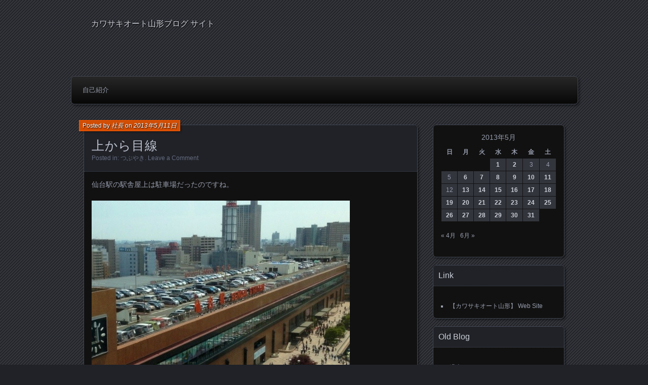

--- FILE ---
content_type: text/html; charset=UTF-8
request_url: https://blogs.kawasakiauto.com/blog/2013/05/11/%E4%B8%8A%E3%81%8B%E3%82%89%E7%9B%AE%E7%B7%9A/
body_size: 42252
content:
<!DOCTYPE html>
<!--[if IE 7]>
<html id="ie7" lang="ja"
	prefix="og: https://ogp.me/ns#" >
<![endif]-->
<!--[if IE 8]>
<html id="ie8" lang="ja"
	prefix="og: https://ogp.me/ns#" >
<![endif]-->
<!--[if !(IE 7) | !(IE 8) ]><!-->
<html lang="ja"
	prefix="og: https://ogp.me/ns#" >
<!--<![endif]-->
<head>
	<meta charset="UTF-8" />
	
	<link rel="profile" href="http://gmpg.org/xfn/11" />
	<link rel="pingback" href="https://blogs.kawasakiauto.com/xmlrpc.php" />
	<!--[if lt IE 9]>
	<script src="https://blogs.kawasakiauto.com/wp-content/themes/parament/js/html5.js" type="text/javascript"></script>
	<![endif]-->
	
		<!-- All in One SEO 4.1.5.3 -->
		<title>上から目線 |</title>
		<meta name="description" content="仙台駅の駅舎屋上は駐車場だったのですね。" />
		<meta name="robots" content="max-image-preview:large" />
		<link rel="canonical" href="https://blogs.kawasakiauto.com/blog/2013/05/11/%e4%b8%8a%e3%81%8b%e3%82%89%e7%9b%ae%e7%b7%9a/" />
		<meta property="og:locale" content="ja_JP" />
		<meta property="og:site_name" content="| カワサキオート山形ブログ サイト" />
		<meta property="og:type" content="article" />
		<meta property="og:title" content="上から目線 |" />
		<meta property="og:description" content="仙台駅の駅舎屋上は駐車場だったのですね。" />
		<meta property="og:url" content="https://blogs.kawasakiauto.com/blog/2013/05/11/%e4%b8%8a%e3%81%8b%e3%82%89%e7%9b%ae%e7%b7%9a/" />
		<meta property="article:published_time" content="2013-05-10T20:36:02+00:00" />
		<meta property="article:modified_time" content="2013-05-10T20:36:02+00:00" />
		<meta name="twitter:card" content="summary" />
		<meta name="twitter:domain" content="blogs.kawasakiauto.com" />
		<meta name="twitter:title" content="上から目線 |" />
		<meta name="twitter:description" content="仙台駅の駅舎屋上は駐車場だったのですね。" />
		<script type="application/ld+json" class="aioseo-schema">
			{"@context":"https:\/\/schema.org","@graph":[{"@type":"WebSite","@id":"https:\/\/blogs.kawasakiauto.com\/#website","url":"https:\/\/blogs.kawasakiauto.com\/","description":"\u30ab\u30ef\u30b5\u30ad\u30aa\u30fc\u30c8\u5c71\u5f62\u30d6\u30ed\u30b0 \u30b5\u30a4\u30c8","inLanguage":"ja","publisher":{"@id":"https:\/\/blogs.kawasakiauto.com\/#organization"}},{"@type":"Organization","@id":"https:\/\/blogs.kawasakiauto.com\/#organization","url":"https:\/\/blogs.kawasakiauto.com\/"},{"@type":"BreadcrumbList","@id":"https:\/\/blogs.kawasakiauto.com\/blog\/2013\/05\/11\/%e4%b8%8a%e3%81%8b%e3%82%89%e7%9b%ae%e7%b7%9a\/#breadcrumblist","itemListElement":[{"@type":"ListItem","@id":"https:\/\/blogs.kawasakiauto.com\/#listItem","position":1,"item":{"@type":"WebPage","@id":"https:\/\/blogs.kawasakiauto.com\/","name":"\u30db\u30fc\u30e0","description":"\u7686\u3055\u3093\u306e\u300c\u30d0\u30a4\u30af\u30e9\u30a4\u30d5\u300d\u306f\u304a\u4efb\u305b\u304f\u3060\u3055\u3044\uff01 \u5f53\u5e97\u3067\u306f\u3001\u300c\u304a\u5ba2\u3055\u307e\u3068\u697d\u3057\u304f\u30fb\u904a\u3076\u30fb\u8a9e\u308b\u300d\u3092\u30e2\u30c3\u30c8\u30fc\u306b\u65e5\u591c\u596e\u95d8\u3057\u3066\u304a\u308a\u307e\u3059\u3002","url":"https:\/\/blogs.kawasakiauto.com\/"},"nextItem":"https:\/\/blogs.kawasakiauto.com\/blog\/2013\/#listItem"},{"@type":"ListItem","@id":"https:\/\/blogs.kawasakiauto.com\/blog\/2013\/#listItem","position":2,"item":{"@type":"WebPage","@id":"https:\/\/blogs.kawasakiauto.com\/blog\/2013\/","name":"2013","url":"https:\/\/blogs.kawasakiauto.com\/blog\/2013\/"},"nextItem":"https:\/\/blogs.kawasakiauto.com\/blog\/2013\/05\/#listItem","previousItem":"https:\/\/blogs.kawasakiauto.com\/#listItem"},{"@type":"ListItem","@id":"https:\/\/blogs.kawasakiauto.com\/blog\/2013\/05\/#listItem","position":3,"item":{"@type":"WebPage","@id":"https:\/\/blogs.kawasakiauto.com\/blog\/2013\/05\/","name":"May","url":"https:\/\/blogs.kawasakiauto.com\/blog\/2013\/05\/"},"nextItem":"https:\/\/blogs.kawasakiauto.com\/blog\/2013\/05\/11\/#listItem","previousItem":"https:\/\/blogs.kawasakiauto.com\/blog\/2013\/#listItem"},{"@type":"ListItem","@id":"https:\/\/blogs.kawasakiauto.com\/blog\/2013\/05\/11\/#listItem","position":4,"item":{"@type":"WebPage","@id":"https:\/\/blogs.kawasakiauto.com\/blog\/2013\/05\/11\/","name":"10","url":"https:\/\/blogs.kawasakiauto.com\/blog\/2013\/05\/11\/"},"nextItem":"https:\/\/blogs.kawasakiauto.com\/blog\/2013\/05\/11\/%e4%b8%8a%e3%81%8b%e3%82%89%e7%9b%ae%e7%b7%9a\/#listItem","previousItem":"https:\/\/blogs.kawasakiauto.com\/blog\/2013\/05\/#listItem"},{"@type":"ListItem","@id":"https:\/\/blogs.kawasakiauto.com\/blog\/2013\/05\/11\/%e4%b8%8a%e3%81%8b%e3%82%89%e7%9b%ae%e7%b7%9a\/#listItem","position":5,"item":{"@type":"WebPage","@id":"https:\/\/blogs.kawasakiauto.com\/blog\/2013\/05\/11\/%e4%b8%8a%e3%81%8b%e3%82%89%e7%9b%ae%e7%b7%9a\/","name":"\u4e0a\u304b\u3089\u76ee\u7dda","description":"\u4ed9\u53f0\u99c5\u306e\u99c5\u820e\u5c4b\u4e0a\u306f\u99d0\u8eca\u5834\u3060\u3063\u305f\u306e\u3067\u3059\u306d\u3002","url":"https:\/\/blogs.kawasakiauto.com\/blog\/2013\/05\/11\/%e4%b8%8a%e3%81%8b%e3%82%89%e7%9b%ae%e7%b7%9a\/"},"previousItem":"https:\/\/blogs.kawasakiauto.com\/blog\/2013\/05\/11\/#listItem"}]},{"@type":"Person","@id":"https:\/\/blogs.kawasakiauto.com\/blog\/author\/hagihara\/#author","url":"https:\/\/blogs.kawasakiauto.com\/blog\/author\/hagihara\/","name":"\u793e\u9577","image":{"@type":"ImageObject","@id":"https:\/\/blogs.kawasakiauto.com\/blog\/2013\/05\/11\/%e4%b8%8a%e3%81%8b%e3%82%89%e7%9b%ae%e7%b7%9a\/#authorImage","url":"https:\/\/secure.gravatar.com\/avatar\/99543a3841a4b35a10f2fb165a5fa345?s=96&d=mm&r=g","width":96,"height":96,"caption":"\u793e\u9577"}},{"@type":"WebPage","@id":"https:\/\/blogs.kawasakiauto.com\/blog\/2013\/05\/11\/%e4%b8%8a%e3%81%8b%e3%82%89%e7%9b%ae%e7%b7%9a\/#webpage","url":"https:\/\/blogs.kawasakiauto.com\/blog\/2013\/05\/11\/%e4%b8%8a%e3%81%8b%e3%82%89%e7%9b%ae%e7%b7%9a\/","name":"\u4e0a\u304b\u3089\u76ee\u7dda |","description":"\u4ed9\u53f0\u99c5\u306e\u99c5\u820e\u5c4b\u4e0a\u306f\u99d0\u8eca\u5834\u3060\u3063\u305f\u306e\u3067\u3059\u306d\u3002","inLanguage":"ja","isPartOf":{"@id":"https:\/\/blogs.kawasakiauto.com\/#website"},"breadcrumb":{"@id":"https:\/\/blogs.kawasakiauto.com\/blog\/2013\/05\/11\/%e4%b8%8a%e3%81%8b%e3%82%89%e7%9b%ae%e7%b7%9a\/#breadcrumblist"},"author":"https:\/\/blogs.kawasakiauto.com\/blog\/author\/hagihara\/#author","creator":"https:\/\/blogs.kawasakiauto.com\/blog\/author\/hagihara\/#author","datePublished":"2013-05-10T20:36:02+09:00","dateModified":"2013-05-10T20:36:02+09:00"},{"@type":"Article","@id":"https:\/\/blogs.kawasakiauto.com\/blog\/2013\/05\/11\/%e4%b8%8a%e3%81%8b%e3%82%89%e7%9b%ae%e7%b7%9a\/#article","name":"\u4e0a\u304b\u3089\u76ee\u7dda |","description":"\u4ed9\u53f0\u99c5\u306e\u99c5\u820e\u5c4b\u4e0a\u306f\u99d0\u8eca\u5834\u3060\u3063\u305f\u306e\u3067\u3059\u306d\u3002","inLanguage":"ja","headline":"\u4e0a\u304b\u3089\u76ee\u7dda","author":{"@id":"https:\/\/blogs.kawasakiauto.com\/blog\/author\/hagihara\/#author"},"publisher":{"@id":"https:\/\/blogs.kawasakiauto.com\/#organization"},"datePublished":"2013-05-10T20:36:02+09:00","dateModified":"2013-05-10T20:36:02+09:00","articleSection":"\u3064\u3076\u3084\u304d","mainEntityOfPage":{"@id":"https:\/\/blogs.kawasakiauto.com\/blog\/2013\/05\/11\/%e4%b8%8a%e3%81%8b%e3%82%89%e7%9b%ae%e7%b7%9a\/#webpage"},"isPartOf":{"@id":"https:\/\/blogs.kawasakiauto.com\/blog\/2013\/05\/11\/%e4%b8%8a%e3%81%8b%e3%82%89%e7%9b%ae%e7%b7%9a\/#webpage"},"image":{"@type":"ImageObject","@id":"https:\/\/blogs.kawasakiauto.com\/#articleImage","url":"https:\/\/blogs.kawasakiauto.com\/wp-content\/uploads\/20130511-053556.jpg","width":510,"height":383}}]}
		</script>
		<!-- All in One SEO -->

<link rel='dns-prefetch' href='//s.w.org' />
<link rel="alternate" type="application/rss+xml" title=" &raquo; フィード" href="https://blogs.kawasakiauto.com/feed/" />
<link rel="alternate" type="application/rss+xml" title=" &raquo; コメントフィード" href="https://blogs.kawasakiauto.com/comments/feed/" />
<link rel="alternate" type="application/rss+xml" title=" &raquo; 上から目線 のコメントのフィード" href="https://blogs.kawasakiauto.com/blog/2013/05/11/%e4%b8%8a%e3%81%8b%e3%82%89%e7%9b%ae%e7%b7%9a/feed/" />
		<script type="text/javascript">
			window._wpemojiSettings = {"baseUrl":"https:\/\/s.w.org\/images\/core\/emoji\/13.1.0\/72x72\/","ext":".png","svgUrl":"https:\/\/s.w.org\/images\/core\/emoji\/13.1.0\/svg\/","svgExt":".svg","source":{"concatemoji":"https:\/\/blogs.kawasakiauto.com\/wp-includes\/js\/wp-emoji-release.min.js"}};
			!function(e,a,t){var n,r,o,i=a.createElement("canvas"),p=i.getContext&&i.getContext("2d");function s(e,t){var a=String.fromCharCode;p.clearRect(0,0,i.width,i.height),p.fillText(a.apply(this,e),0,0);e=i.toDataURL();return p.clearRect(0,0,i.width,i.height),p.fillText(a.apply(this,t),0,0),e===i.toDataURL()}function c(e){var t=a.createElement("script");t.src=e,t.defer=t.type="text/javascript",a.getElementsByTagName("head")[0].appendChild(t)}for(o=Array("flag","emoji"),t.supports={everything:!0,everythingExceptFlag:!0},r=0;r<o.length;r++)t.supports[o[r]]=function(e){if(!p||!p.fillText)return!1;switch(p.textBaseline="top",p.font="600 32px Arial",e){case"flag":return s([127987,65039,8205,9895,65039],[127987,65039,8203,9895,65039])?!1:!s([55356,56826,55356,56819],[55356,56826,8203,55356,56819])&&!s([55356,57332,56128,56423,56128,56418,56128,56421,56128,56430,56128,56423,56128,56447],[55356,57332,8203,56128,56423,8203,56128,56418,8203,56128,56421,8203,56128,56430,8203,56128,56423,8203,56128,56447]);case"emoji":return!s([10084,65039,8205,55357,56613],[10084,65039,8203,55357,56613])}return!1}(o[r]),t.supports.everything=t.supports.everything&&t.supports[o[r]],"flag"!==o[r]&&(t.supports.everythingExceptFlag=t.supports.everythingExceptFlag&&t.supports[o[r]]);t.supports.everythingExceptFlag=t.supports.everythingExceptFlag&&!t.supports.flag,t.DOMReady=!1,t.readyCallback=function(){t.DOMReady=!0},t.supports.everything||(n=function(){t.readyCallback()},a.addEventListener?(a.addEventListener("DOMContentLoaded",n,!1),e.addEventListener("load",n,!1)):(e.attachEvent("onload",n),a.attachEvent("onreadystatechange",function(){"complete"===a.readyState&&t.readyCallback()})),(n=t.source||{}).concatemoji?c(n.concatemoji):n.wpemoji&&n.twemoji&&(c(n.twemoji),c(n.wpemoji)))}(window,document,window._wpemojiSettings);
		</script>
		<style type="text/css">
img.wp-smiley,
img.emoji {
	display: inline !important;
	border: none !important;
	box-shadow: none !important;
	height: 1em !important;
	width: 1em !important;
	margin: 0 .07em !important;
	vertical-align: -0.1em !important;
	background: none !important;
	padding: 0 !important;
}
</style>
	<link rel='stylesheet' id='wp-block-library-css'  href='https://blogs.kawasakiauto.com/wp-includes/css/dist/block-library/style.min.css' type='text/css' media='all' />
<link rel='stylesheet' id='responsive-lightbox-prettyphoto-css'  href='https://blogs.kawasakiauto.com/wp-content/plugins/responsive-lightbox/assets/prettyphoto/prettyPhoto.min.css' type='text/css' media='all' />
<link rel='stylesheet' id='parament-css'  href='https://blogs.kawasakiauto.com/wp-content/themes/parament/style.css' type='text/css' media='all' />
<script type='text/javascript' src='https://blogs.kawasakiauto.com/wp-includes/js/jquery/jquery.min.js' id='jquery-core-js'></script>
<script type='text/javascript' src='https://blogs.kawasakiauto.com/wp-includes/js/jquery/jquery-migrate.min.js' id='jquery-migrate-js'></script>
<script type='text/javascript' src='https://blogs.kawasakiauto.com/wp-content/plugins/responsive-lightbox/assets/prettyphoto/jquery.prettyPhoto.min.js' id='responsive-lightbox-prettyphoto-js'></script>
<script type='text/javascript' src='https://blogs.kawasakiauto.com/wp-includes/js/underscore.min.js' id='underscore-js'></script>
<script type='text/javascript' src='https://blogs.kawasakiauto.com/wp-content/plugins/responsive-lightbox/assets/infinitescroll/infinite-scroll.pkgd.min.js' id='responsive-lightbox-infinite-scroll-js'></script>
<script type='text/javascript' id='responsive-lightbox-js-extra'>
/* <![CDATA[ */
var rlArgs = {"script":"prettyphoto","selector":"lightbox","customEvents":"","activeGalleries":"1","animationSpeed":"normal","slideshow":"0","slideshowDelay":"5000","slideshowAutoplay":"0","opacity":"0.75","showTitle":"1","allowResize":"1","allowExpand":"1","width":"1080","height":"720","separator":"\/","theme":"pp_default","horizontalPadding":"20","hideFlash":"0","wmode":"opaque","videoAutoplay":"0","modal":"0","deeplinking":"0","overlayGallery":"1","keyboardShortcuts":"1","social":"0","woocommerce_gallery":"0","ajaxurl":"https:\/\/blogs.kawasakiauto.com\/wp-admin\/admin-ajax.php","nonce":"687c6ffa55"};
/* ]]> */
</script>
<script type='text/javascript' src='https://blogs.kawasakiauto.com/wp-content/plugins/responsive-lightbox/js/front.js' id='responsive-lightbox-js'></script>
<link rel="https://api.w.org/" href="https://blogs.kawasakiauto.com/wp-json/" /><link rel="alternate" type="application/json" href="https://blogs.kawasakiauto.com/wp-json/wp/v2/posts/6898" /><link rel="EditURI" type="application/rsd+xml" title="RSD" href="https://blogs.kawasakiauto.com/xmlrpc.php?rsd" />
<link rel="wlwmanifest" type="application/wlwmanifest+xml" href="https://blogs.kawasakiauto.com/wp-includes/wlwmanifest.xml" /> 
<meta name="generator" content="WordPress 5.8.12" />
<link rel='shortlink' href='https://blogs.kawasakiauto.com/?p=6898' />
<link rel="alternate" type="application/json+oembed" href="https://blogs.kawasakiauto.com/wp-json/oembed/1.0/embed?url=https%3A%2F%2Fblogs.kawasakiauto.com%2Fblog%2F2013%2F05%2F11%2F%25e4%25b8%258a%25e3%2581%258b%25e3%2582%2589%25e7%259b%25ae%25e7%25b7%259a%2F" />
<link rel="alternate" type="text/xml+oembed" href="https://blogs.kawasakiauto.com/wp-json/oembed/1.0/embed?url=https%3A%2F%2Fblogs.kawasakiauto.com%2Fblog%2F2013%2F05%2F11%2F%25e4%25b8%258a%25e3%2581%258b%25e3%2582%2589%25e7%259b%25ae%25e7%25b7%259a%2F&#038;format=xml" />
<style data-context="foundation-flickity-css">/*! Flickity v2.0.2
http://flickity.metafizzy.co
---------------------------------------------- */.flickity-enabled{position:relative}.flickity-enabled:focus{outline:0}.flickity-viewport{overflow:hidden;position:relative;height:100%}.flickity-slider{position:absolute;width:100%;height:100%}.flickity-enabled.is-draggable{-webkit-tap-highlight-color:transparent;tap-highlight-color:transparent;-webkit-user-select:none;-moz-user-select:none;-ms-user-select:none;user-select:none}.flickity-enabled.is-draggable .flickity-viewport{cursor:move;cursor:-webkit-grab;cursor:grab}.flickity-enabled.is-draggable .flickity-viewport.is-pointer-down{cursor:-webkit-grabbing;cursor:grabbing}.flickity-prev-next-button{position:absolute;top:50%;width:44px;height:44px;border:none;border-radius:50%;background:#fff;background:hsla(0,0%,100%,.75);cursor:pointer;-webkit-transform:translateY(-50%);transform:translateY(-50%)}.flickity-prev-next-button:hover{background:#fff}.flickity-prev-next-button:focus{outline:0;box-shadow:0 0 0 5px #09f}.flickity-prev-next-button:active{opacity:.6}.flickity-prev-next-button.previous{left:10px}.flickity-prev-next-button.next{right:10px}.flickity-rtl .flickity-prev-next-button.previous{left:auto;right:10px}.flickity-rtl .flickity-prev-next-button.next{right:auto;left:10px}.flickity-prev-next-button:disabled{opacity:.3;cursor:auto}.flickity-prev-next-button svg{position:absolute;left:20%;top:20%;width:60%;height:60%}.flickity-prev-next-button .arrow{fill:#333}.flickity-page-dots{position:absolute;width:100%;bottom:-25px;padding:0;margin:0;list-style:none;text-align:center;line-height:1}.flickity-rtl .flickity-page-dots{direction:rtl}.flickity-page-dots .dot{display:inline-block;width:10px;height:10px;margin:0 8px;background:#333;border-radius:50%;opacity:.25;cursor:pointer}.flickity-page-dots .dot.is-selected{opacity:1}</style><style data-context="foundation-slideout-css">.slideout-menu{position:fixed;left:0;top:0;bottom:0;right:auto;z-index:0;width:256px;overflow-y:auto;-webkit-overflow-scrolling:touch;display:none}.slideout-menu.pushit-right{left:auto;right:0}.slideout-panel{position:relative;z-index:1;will-change:transform}.slideout-open,.slideout-open .slideout-panel,.slideout-open body{overflow:hidden}.slideout-open .slideout-menu{display:block}.pushit{display:none}</style><style type="text/css">.recentcomments a{display:inline !important;padding:0 !important;margin:0 !important;}</style><style>.ios7.web-app-mode.has-fixed header{ background-color: rgba(3,122,221,.88);}</style></head>

<body class="post-template-default single single-post postid-6898 single-format-standard">

<div id="page-wrap" class="contain">
	<header id="branding" role="banner">
		<h1 id="site-title"><a href="https://blogs.kawasakiauto.com"></a></h1>
					<h2 id="site-description">カワサキオート山形ブログ サイト</h2>		
			</header><!-- #branding -->

	<nav id="menu" role="navigation"><div id="primary-menu" class="menu"><ul>
<li class="page_item page-item-2"><a href="https://blogs.kawasakiauto.com/about/">自己紹介</a></li>
</ul></div>
</nav>
<div id="container" class="contain">
	<div id="main" role="main">
													
<article id="post-6898" class="contain post-6898 post type-post status-publish format-standard hentry category-mutter has-byline">

	<div class="title">
					<h2 class="entry-title">上から目線</h2>				<div class="entry-byline">
			<span>Posted by <a href="https://blogs.kawasakiauto.com/blog/author/hagihara/" title="View all posts by 社長">社長</a> on <a href="https://blogs.kawasakiauto.com/blog/2013/05/11/%e4%b8%8a%e3%81%8b%e3%82%89%e7%9b%ae%e7%b7%9a/">2013年5月11日</a></span>
					</div>

		<div class="entry-meta">
						Posted in: <a href="https://blogs.kawasakiauto.com/blog/category/mutter/" rel="category tag">つぶやき</a>.			
			
							<span class="comments"><a href="https://blogs.kawasakiauto.com/blog/2013/05/11/%e4%b8%8a%e3%81%8b%e3%82%89%e7%9b%ae%e7%b7%9a/#respond">Leave a Comment</a></span>
					</div><!-- entry-meta -->

	</div><!-- end title -->

	<div class="entry-content">
		<p>仙台駅の駅舎屋上は駐車場だったのですね。</p>
<p><a href="https://blogs.kawasakiauto.com/wp-content/uploads/20130511-053556.jpg" data-rel="lightbox-image-0" data-rl_title="" data-rl_caption="" title=""><img src="https://blogs.kawasakiauto.com/wp-content/uploads/20130511-053556.jpg" alt="20130511-053556.jpg" class="alignnone size-full" /></a></p>
	</div>

		<nav id="post-nav" class="contain">
		<h1 class="assistive-text">Posts navigation</h1>
		<div class="nav-older">&larr; <a href="https://blogs.kawasakiauto.com/blog/2013/05/10/%e3%82%af%e3%83%a9%e3%83%83%e3%83%81/" rel="prev">クラッチ</a></div>		<div class="nav-newer"><a href="https://blogs.kawasakiauto.com/blog/2013/05/13/%e4%bd%95%e3%81%8b%e3%81%a8/" rel="next">何かと</a> &rarr;</div>	</nav>
	
</article>				
<div id="comments">

	
				<div id="respond" class="comment-respond">
		<h3 id="reply-title" class="comment-reply-title">コメントを残す <small><a rel="nofollow" id="cancel-comment-reply-link" href="/blog/2013/05/11/%E4%B8%8A%E3%81%8B%E3%82%89%E7%9B%AE%E7%B7%9A/#respond" style="display:none;">コメントをキャンセル</a></small></h3><form action="https://blogs.kawasakiauto.com/wp-comments-post.php" method="post" id="commentform" class="comment-form"><p class="comment-notes"><span id="email-notes">メールアドレスが公開されることはありません。</span> <span class="required">*</span> が付いている欄は必須項目です</p><p class="comment-form-comment"><label for="comment">コメント</label> <textarea id="comment" name="comment" cols="45" rows="8" maxlength="65525" required="required"></textarea></p><p class="comment-form-author"><label for="author">名前 <span class="required">*</span></label> <input id="author" name="author" type="text" value="" size="30" maxlength="245" required='required' /></p>
<p class="comment-form-email"><label for="email">メール <span class="required">*</span></label> <input id="email" name="email" type="text" value="" size="30" maxlength="100" aria-describedby="email-notes" required='required' /></p>
<p class="comment-form-url"><label for="url">サイト</label> <input id="url" name="url" type="text" value="" size="30" maxlength="200" /></p>
<p class="comment-form-cookies-consent"><input id="wp-comment-cookies-consent" name="wp-comment-cookies-consent" type="checkbox" value="yes" /> <label for="wp-comment-cookies-consent">次回のコメントで使用するためブラウザーに自分の名前、メールアドレス、サイトを保存する。</label></p>
<p class="form-submit"><input name="submit" type="submit" id="submit" class="submit" value="コメントを送信" /> <input type='hidden' name='comment_post_ID' value='6898' id='comment_post_ID' />
<input type='hidden' name='comment_parent' id='comment_parent' value='0' />
</p><p style="display: none;"><input type="hidden" id="akismet_comment_nonce" name="akismet_comment_nonce" value="66515efd19" /></p><input type="hidden" id="_wpnonce" name="_wpnonce" value="4f85e38368" /><p style="display: none !important;"><label>&#916;<textarea name="ak_hp_textarea" cols="45" rows="8" maxlength="100"></textarea></label><input type="hidden" id="ak_js_1" name="ak_js" value="213"/><script>document.getElementById( "ak_js_1" ).setAttribute( "value", ( new Date() ).getTime() );</script></p><p class="tsa_param_field_tsa_" style="display:none;">email confirm<span class="required">*</span><input type="text" name="tsa_email_param_field___" id="tsa_email_param_field___" size="30" value="" />
	</p><p class="tsa_param_field_tsa_2" style="display:none;">post date<span class="required">*</span><input type="text" name="tsa_param_field_tsa_3" id="tsa_param_field_tsa_3" size="30" value="2026-01-17 03:50:45" />
	</p><p id="throwsSpamAway">日本語が含まれない投稿は無視されますのでご注意ください。（スパム対策）</p></form>	</div><!-- #respond -->
		
</div><!-- #comments -->						</div><!-- end main -->

	<ul id="sidebar" role="complementary">
	<li id="calendar-2" class="widget widget_calendar"><div id="calendar_wrap" class="calendar_wrap"><table id="wp-calendar" class="wp-calendar-table">
	<caption>2013年5月</caption>
	<thead>
	<tr>
		<th scope="col" title="日曜日">日</th>
		<th scope="col" title="月曜日">月</th>
		<th scope="col" title="火曜日">火</th>
		<th scope="col" title="水曜日">水</th>
		<th scope="col" title="木曜日">木</th>
		<th scope="col" title="金曜日">金</th>
		<th scope="col" title="土曜日">土</th>
	</tr>
	</thead>
	<tbody>
	<tr>
		<td colspan="3" class="pad">&nbsp;</td><td><a href="https://blogs.kawasakiauto.com/blog/2013/05/01/" aria-label="2013年5月1日 に投稿を公開">1</a></td><td><a href="https://blogs.kawasakiauto.com/blog/2013/05/02/" aria-label="2013年5月2日 に投稿を公開">2</a></td><td>3</td><td>4</td>
	</tr>
	<tr>
		<td>5</td><td><a href="https://blogs.kawasakiauto.com/blog/2013/05/06/" aria-label="2013年5月6日 に投稿を公開">6</a></td><td><a href="https://blogs.kawasakiauto.com/blog/2013/05/07/" aria-label="2013年5月7日 に投稿を公開">7</a></td><td><a href="https://blogs.kawasakiauto.com/blog/2013/05/08/" aria-label="2013年5月8日 に投稿を公開">8</a></td><td><a href="https://blogs.kawasakiauto.com/blog/2013/05/09/" aria-label="2013年5月9日 に投稿を公開">9</a></td><td><a href="https://blogs.kawasakiauto.com/blog/2013/05/10/" aria-label="2013年5月10日 に投稿を公開">10</a></td><td><a href="https://blogs.kawasakiauto.com/blog/2013/05/11/" aria-label="2013年5月11日 に投稿を公開">11</a></td>
	</tr>
	<tr>
		<td>12</td><td><a href="https://blogs.kawasakiauto.com/blog/2013/05/13/" aria-label="2013年5月13日 に投稿を公開">13</a></td><td><a href="https://blogs.kawasakiauto.com/blog/2013/05/14/" aria-label="2013年5月14日 に投稿を公開">14</a></td><td><a href="https://blogs.kawasakiauto.com/blog/2013/05/15/" aria-label="2013年5月15日 に投稿を公開">15</a></td><td><a href="https://blogs.kawasakiauto.com/blog/2013/05/16/" aria-label="2013年5月16日 に投稿を公開">16</a></td><td><a href="https://blogs.kawasakiauto.com/blog/2013/05/17/" aria-label="2013年5月17日 に投稿を公開">17</a></td><td><a href="https://blogs.kawasakiauto.com/blog/2013/05/18/" aria-label="2013年5月18日 に投稿を公開">18</a></td>
	</tr>
	<tr>
		<td><a href="https://blogs.kawasakiauto.com/blog/2013/05/19/" aria-label="2013年5月19日 に投稿を公開">19</a></td><td><a href="https://blogs.kawasakiauto.com/blog/2013/05/20/" aria-label="2013年5月20日 に投稿を公開">20</a></td><td><a href="https://blogs.kawasakiauto.com/blog/2013/05/21/" aria-label="2013年5月21日 に投稿を公開">21</a></td><td><a href="https://blogs.kawasakiauto.com/blog/2013/05/22/" aria-label="2013年5月22日 に投稿を公開">22</a></td><td><a href="https://blogs.kawasakiauto.com/blog/2013/05/23/" aria-label="2013年5月23日 に投稿を公開">23</a></td><td><a href="https://blogs.kawasakiauto.com/blog/2013/05/24/" aria-label="2013年5月24日 に投稿を公開">24</a></td><td><a href="https://blogs.kawasakiauto.com/blog/2013/05/25/" aria-label="2013年5月25日 に投稿を公開">25</a></td>
	</tr>
	<tr>
		<td><a href="https://blogs.kawasakiauto.com/blog/2013/05/26/" aria-label="2013年5月26日 に投稿を公開">26</a></td><td><a href="https://blogs.kawasakiauto.com/blog/2013/05/27/" aria-label="2013年5月27日 に投稿を公開">27</a></td><td><a href="https://blogs.kawasakiauto.com/blog/2013/05/28/" aria-label="2013年5月28日 に投稿を公開">28</a></td><td><a href="https://blogs.kawasakiauto.com/blog/2013/05/29/" aria-label="2013年5月29日 に投稿を公開">29</a></td><td><a href="https://blogs.kawasakiauto.com/blog/2013/05/30/" aria-label="2013年5月30日 に投稿を公開">30</a></td><td><a href="https://blogs.kawasakiauto.com/blog/2013/05/31/" aria-label="2013年5月31日 に投稿を公開">31</a></td>
		<td class="pad" colspan="1">&nbsp;</td>
	</tr>
	</tbody>
	</table><nav aria-label="前と次の月" class="wp-calendar-nav">
		<span class="wp-calendar-nav-prev"><a href="https://blogs.kawasakiauto.com/blog/2013/04/">&laquo; 4月</a></span>
		<span class="pad">&nbsp;</span>
		<span class="wp-calendar-nav-next"><a href="https://blogs.kawasakiauto.com/blog/2013/06/">6月 &raquo;</a></span>
	</nav></div></li><li id="text-2" class="widget widget_text"><h2 class="widget-title">Link</h2>			<div class="textwidget"><ul class='xoxo blogroll'>
<li><a href="http://www.kawasakiauto.com/" title="http://www.kawasakiauto.com/" target="_blank" rel="noopener">【カワサキオート山形】 Web Site</a></li>

	</ul></div>
		</li><li id="text-3" class="widget widget_text"><h2 class="widget-title">Old Blog</h2>			<div class="textwidget"><ul class='xoxo blogroll'>
<li><a href="http://blog.kawasakiauto.com/" target="_blank" rel="noopener">過去のつぶやき・・・（〜2011）</a></li>

	</ul></div>
		</li><li id="recent-comments-2" class="widget widget_recent_comments"><h2 class="widget-title">最近のコメント</h2><ul id="recentcomments"><li class="recentcomments"><a href="https://blogs.kawasakiauto.com/blog/2023/05/11/%e5%a4%a2%e3%81%af/#comment-33491">夢は</a> に <span class="comment-author-link">しゃちょー</span> より</li><li class="recentcomments"><a href="https://blogs.kawasakiauto.com/blog/2023/05/11/%e5%a4%a2%e3%81%af/#comment-33485">夢は</a> に <span class="comment-author-link">2ya</span> より</li><li class="recentcomments"><a href="https://blogs.kawasakiauto.com/blog/2023/01/30/%e5%a4%a7%e4%b8%88%e5%a4%ab%e3%81%a7%e3%81%99%e3%81%8b%ef%bc%9f/#comment-32216">大丈夫ですか？</a> に <span class="comment-author-link">しゃちょー</span> より</li><li class="recentcomments"><a href="https://blogs.kawasakiauto.com/blog/2023/01/30/%e5%a4%a7%e4%b8%88%e5%a4%ab%e3%81%a7%e3%81%99%e3%81%8b%ef%bc%9f/#comment-32201">大丈夫ですか？</a> に <span class="comment-author-link">2ya</span> より</li><li class="recentcomments"><a href="https://blogs.kawasakiauto.com/blog/2023/01/14/%e6%84%9f%e6%83%b3/#comment-32011">感想</a> に <span class="comment-author-link">しゃちょー</span> より</li></ul></li>
		<li id="recent-posts-2" class="widget widget_recent_entries">
		<h2 class="widget-title">最近の投稿</h2>
		<ul>
											<li>
					<a href="https://blogs.kawasakiauto.com/blog/2023/08/19/%e5%be%8c%e6%82%94-2/">後悔</a>
									</li>
											<li>
					<a href="https://blogs.kawasakiauto.com/blog/2023/08/16/%e3%81%a1%e3%82%87%e3%81%84%e7%a7%8b/">ちょい秋</a>
									</li>
											<li>
					<a href="https://blogs.kawasakiauto.com/blog/2023/08/12/%e4%bc%91%e6%97%a5%e3%81%ae%e6%ad%a3%e3%81%97%e3%81%84%e9%81%8e%e3%81%94%e3%81%97%e6%96%b9/">休日の正しい過ごし方</a>
									</li>
											<li>
					<a href="https://blogs.kawasakiauto.com/blog/2023/08/10/%e6%9c%a8%e9%99%b0/">木陰</a>
									</li>
											<li>
					<a href="https://blogs.kawasakiauto.com/blog/2023/08/08/%e4%bc%91%e6%97%a5-4/">休日</a>
									</li>
					</ul>

		</li><li id="archives-2" class="widget widget_archive"><h2 class="widget-title">アーカイブ</h2>
			<ul>
					<li><a href='https://blogs.kawasakiauto.com/blog/2023/08/'>2023年8月</a></li>
	<li><a href='https://blogs.kawasakiauto.com/blog/2023/07/'>2023年7月</a></li>
	<li><a href='https://blogs.kawasakiauto.com/blog/2023/06/'>2023年6月</a></li>
	<li><a href='https://blogs.kawasakiauto.com/blog/2023/05/'>2023年5月</a></li>
	<li><a href='https://blogs.kawasakiauto.com/blog/2023/04/'>2023年4月</a></li>
	<li><a href='https://blogs.kawasakiauto.com/blog/2023/03/'>2023年3月</a></li>
	<li><a href='https://blogs.kawasakiauto.com/blog/2023/02/'>2023年2月</a></li>
	<li><a href='https://blogs.kawasakiauto.com/blog/2023/01/'>2023年1月</a></li>
	<li><a href='https://blogs.kawasakiauto.com/blog/2022/12/'>2022年12月</a></li>
	<li><a href='https://blogs.kawasakiauto.com/blog/2022/11/'>2022年11月</a></li>
	<li><a href='https://blogs.kawasakiauto.com/blog/2022/10/'>2022年10月</a></li>
	<li><a href='https://blogs.kawasakiauto.com/blog/2022/09/'>2022年9月</a></li>
	<li><a href='https://blogs.kawasakiauto.com/blog/2022/08/'>2022年8月</a></li>
	<li><a href='https://blogs.kawasakiauto.com/blog/2022/07/'>2022年7月</a></li>
	<li><a href='https://blogs.kawasakiauto.com/blog/2022/06/'>2022年6月</a></li>
	<li><a href='https://blogs.kawasakiauto.com/blog/2022/05/'>2022年5月</a></li>
	<li><a href='https://blogs.kawasakiauto.com/blog/2022/04/'>2022年4月</a></li>
	<li><a href='https://blogs.kawasakiauto.com/blog/2022/03/'>2022年3月</a></li>
	<li><a href='https://blogs.kawasakiauto.com/blog/2022/02/'>2022年2月</a></li>
	<li><a href='https://blogs.kawasakiauto.com/blog/2022/01/'>2022年1月</a></li>
	<li><a href='https://blogs.kawasakiauto.com/blog/2021/12/'>2021年12月</a></li>
	<li><a href='https://blogs.kawasakiauto.com/blog/2021/11/'>2021年11月</a></li>
	<li><a href='https://blogs.kawasakiauto.com/blog/2021/10/'>2021年10月</a></li>
	<li><a href='https://blogs.kawasakiauto.com/blog/2021/09/'>2021年9月</a></li>
	<li><a href='https://blogs.kawasakiauto.com/blog/2021/08/'>2021年8月</a></li>
	<li><a href='https://blogs.kawasakiauto.com/blog/2021/07/'>2021年7月</a></li>
	<li><a href='https://blogs.kawasakiauto.com/blog/2021/06/'>2021年6月</a></li>
	<li><a href='https://blogs.kawasakiauto.com/blog/2021/05/'>2021年5月</a></li>
	<li><a href='https://blogs.kawasakiauto.com/blog/2021/04/'>2021年4月</a></li>
	<li><a href='https://blogs.kawasakiauto.com/blog/2021/03/'>2021年3月</a></li>
	<li><a href='https://blogs.kawasakiauto.com/blog/2021/02/'>2021年2月</a></li>
	<li><a href='https://blogs.kawasakiauto.com/blog/2021/01/'>2021年1月</a></li>
	<li><a href='https://blogs.kawasakiauto.com/blog/2020/12/'>2020年12月</a></li>
	<li><a href='https://blogs.kawasakiauto.com/blog/2020/11/'>2020年11月</a></li>
	<li><a href='https://blogs.kawasakiauto.com/blog/2020/10/'>2020年10月</a></li>
	<li><a href='https://blogs.kawasakiauto.com/blog/2020/09/'>2020年9月</a></li>
	<li><a href='https://blogs.kawasakiauto.com/blog/2020/08/'>2020年8月</a></li>
	<li><a href='https://blogs.kawasakiauto.com/blog/2020/07/'>2020年7月</a></li>
	<li><a href='https://blogs.kawasakiauto.com/blog/2020/06/'>2020年6月</a></li>
	<li><a href='https://blogs.kawasakiauto.com/blog/2020/05/'>2020年5月</a></li>
	<li><a href='https://blogs.kawasakiauto.com/blog/2020/04/'>2020年4月</a></li>
	<li><a href='https://blogs.kawasakiauto.com/blog/2020/03/'>2020年3月</a></li>
	<li><a href='https://blogs.kawasakiauto.com/blog/2020/02/'>2020年2月</a></li>
	<li><a href='https://blogs.kawasakiauto.com/blog/2020/01/'>2020年1月</a></li>
	<li><a href='https://blogs.kawasakiauto.com/blog/2019/12/'>2019年12月</a></li>
	<li><a href='https://blogs.kawasakiauto.com/blog/2019/11/'>2019年11月</a></li>
	<li><a href='https://blogs.kawasakiauto.com/blog/2019/10/'>2019年10月</a></li>
	<li><a href='https://blogs.kawasakiauto.com/blog/2019/09/'>2019年9月</a></li>
	<li><a href='https://blogs.kawasakiauto.com/blog/2019/08/'>2019年8月</a></li>
	<li><a href='https://blogs.kawasakiauto.com/blog/2019/07/'>2019年7月</a></li>
	<li><a href='https://blogs.kawasakiauto.com/blog/2019/06/'>2019年6月</a></li>
	<li><a href='https://blogs.kawasakiauto.com/blog/2019/05/'>2019年5月</a></li>
	<li><a href='https://blogs.kawasakiauto.com/blog/2019/04/'>2019年4月</a></li>
	<li><a href='https://blogs.kawasakiauto.com/blog/2019/03/'>2019年3月</a></li>
	<li><a href='https://blogs.kawasakiauto.com/blog/2019/02/'>2019年2月</a></li>
	<li><a href='https://blogs.kawasakiauto.com/blog/2019/01/'>2019年1月</a></li>
	<li><a href='https://blogs.kawasakiauto.com/blog/2018/12/'>2018年12月</a></li>
	<li><a href='https://blogs.kawasakiauto.com/blog/2018/11/'>2018年11月</a></li>
	<li><a href='https://blogs.kawasakiauto.com/blog/2018/10/'>2018年10月</a></li>
	<li><a href='https://blogs.kawasakiauto.com/blog/2018/09/'>2018年9月</a></li>
	<li><a href='https://blogs.kawasakiauto.com/blog/2018/08/'>2018年8月</a></li>
	<li><a href='https://blogs.kawasakiauto.com/blog/2018/07/'>2018年7月</a></li>
	<li><a href='https://blogs.kawasakiauto.com/blog/2018/06/'>2018年6月</a></li>
	<li><a href='https://blogs.kawasakiauto.com/blog/2018/05/'>2018年5月</a></li>
	<li><a href='https://blogs.kawasakiauto.com/blog/2018/04/'>2018年4月</a></li>
	<li><a href='https://blogs.kawasakiauto.com/blog/2018/03/'>2018年3月</a></li>
	<li><a href='https://blogs.kawasakiauto.com/blog/2018/02/'>2018年2月</a></li>
	<li><a href='https://blogs.kawasakiauto.com/blog/2018/01/'>2018年1月</a></li>
	<li><a href='https://blogs.kawasakiauto.com/blog/2017/12/'>2017年12月</a></li>
	<li><a href='https://blogs.kawasakiauto.com/blog/2017/11/'>2017年11月</a></li>
	<li><a href='https://blogs.kawasakiauto.com/blog/2017/10/'>2017年10月</a></li>
	<li><a href='https://blogs.kawasakiauto.com/blog/2017/09/'>2017年9月</a></li>
	<li><a href='https://blogs.kawasakiauto.com/blog/2017/08/'>2017年8月</a></li>
	<li><a href='https://blogs.kawasakiauto.com/blog/2017/07/'>2017年7月</a></li>
	<li><a href='https://blogs.kawasakiauto.com/blog/2017/06/'>2017年6月</a></li>
	<li><a href='https://blogs.kawasakiauto.com/blog/2017/05/'>2017年5月</a></li>
	<li><a href='https://blogs.kawasakiauto.com/blog/2017/04/'>2017年4月</a></li>
	<li><a href='https://blogs.kawasakiauto.com/blog/2017/03/'>2017年3月</a></li>
	<li><a href='https://blogs.kawasakiauto.com/blog/2017/02/'>2017年2月</a></li>
	<li><a href='https://blogs.kawasakiauto.com/blog/2017/01/'>2017年1月</a></li>
	<li><a href='https://blogs.kawasakiauto.com/blog/2016/12/'>2016年12月</a></li>
	<li><a href='https://blogs.kawasakiauto.com/blog/2016/11/'>2016年11月</a></li>
	<li><a href='https://blogs.kawasakiauto.com/blog/2016/10/'>2016年10月</a></li>
	<li><a href='https://blogs.kawasakiauto.com/blog/2016/09/'>2016年9月</a></li>
	<li><a href='https://blogs.kawasakiauto.com/blog/2016/08/'>2016年8月</a></li>
	<li><a href='https://blogs.kawasakiauto.com/blog/2016/07/'>2016年7月</a></li>
	<li><a href='https://blogs.kawasakiauto.com/blog/2016/06/'>2016年6月</a></li>
	<li><a href='https://blogs.kawasakiauto.com/blog/2016/05/'>2016年5月</a></li>
	<li><a href='https://blogs.kawasakiauto.com/blog/2016/04/'>2016年4月</a></li>
	<li><a href='https://blogs.kawasakiauto.com/blog/2016/03/'>2016年3月</a></li>
	<li><a href='https://blogs.kawasakiauto.com/blog/2016/02/'>2016年2月</a></li>
	<li><a href='https://blogs.kawasakiauto.com/blog/2016/01/'>2016年1月</a></li>
	<li><a href='https://blogs.kawasakiauto.com/blog/2015/12/'>2015年12月</a></li>
	<li><a href='https://blogs.kawasakiauto.com/blog/2015/11/'>2015年11月</a></li>
	<li><a href='https://blogs.kawasakiauto.com/blog/2015/10/'>2015年10月</a></li>
	<li><a href='https://blogs.kawasakiauto.com/blog/2015/09/'>2015年9月</a></li>
	<li><a href='https://blogs.kawasakiauto.com/blog/2015/08/'>2015年8月</a></li>
	<li><a href='https://blogs.kawasakiauto.com/blog/2015/07/'>2015年7月</a></li>
	<li><a href='https://blogs.kawasakiauto.com/blog/2015/06/'>2015年6月</a></li>
	<li><a href='https://blogs.kawasakiauto.com/blog/2015/05/'>2015年5月</a></li>
	<li><a href='https://blogs.kawasakiauto.com/blog/2015/04/'>2015年4月</a></li>
	<li><a href='https://blogs.kawasakiauto.com/blog/2015/03/'>2015年3月</a></li>
	<li><a href='https://blogs.kawasakiauto.com/blog/2015/02/'>2015年2月</a></li>
	<li><a href='https://blogs.kawasakiauto.com/blog/2015/01/'>2015年1月</a></li>
	<li><a href='https://blogs.kawasakiauto.com/blog/2014/12/'>2014年12月</a></li>
	<li><a href='https://blogs.kawasakiauto.com/blog/2014/11/'>2014年11月</a></li>
	<li><a href='https://blogs.kawasakiauto.com/blog/2014/10/'>2014年10月</a></li>
	<li><a href='https://blogs.kawasakiauto.com/blog/2014/09/'>2014年9月</a></li>
	<li><a href='https://blogs.kawasakiauto.com/blog/2014/08/'>2014年8月</a></li>
	<li><a href='https://blogs.kawasakiauto.com/blog/2014/07/'>2014年7月</a></li>
	<li><a href='https://blogs.kawasakiauto.com/blog/2014/06/'>2014年6月</a></li>
	<li><a href='https://blogs.kawasakiauto.com/blog/2014/05/'>2014年5月</a></li>
	<li><a href='https://blogs.kawasakiauto.com/blog/2014/04/'>2014年4月</a></li>
	<li><a href='https://blogs.kawasakiauto.com/blog/2014/03/'>2014年3月</a></li>
	<li><a href='https://blogs.kawasakiauto.com/blog/2014/02/'>2014年2月</a></li>
	<li><a href='https://blogs.kawasakiauto.com/blog/2014/01/'>2014年1月</a></li>
	<li><a href='https://blogs.kawasakiauto.com/blog/2013/12/'>2013年12月</a></li>
	<li><a href='https://blogs.kawasakiauto.com/blog/2013/11/'>2013年11月</a></li>
	<li><a href='https://blogs.kawasakiauto.com/blog/2013/10/'>2013年10月</a></li>
	<li><a href='https://blogs.kawasakiauto.com/blog/2013/09/'>2013年9月</a></li>
	<li><a href='https://blogs.kawasakiauto.com/blog/2013/08/'>2013年8月</a></li>
	<li><a href='https://blogs.kawasakiauto.com/blog/2013/07/'>2013年7月</a></li>
	<li><a href='https://blogs.kawasakiauto.com/blog/2013/06/'>2013年6月</a></li>
	<li><a href='https://blogs.kawasakiauto.com/blog/2013/05/'>2013年5月</a></li>
	<li><a href='https://blogs.kawasakiauto.com/blog/2013/04/'>2013年4月</a></li>
	<li><a href='https://blogs.kawasakiauto.com/blog/2013/03/'>2013年3月</a></li>
	<li><a href='https://blogs.kawasakiauto.com/blog/2013/02/'>2013年2月</a></li>
	<li><a href='https://blogs.kawasakiauto.com/blog/2013/01/'>2013年1月</a></li>
	<li><a href='https://blogs.kawasakiauto.com/blog/2012/12/'>2012年12月</a></li>
	<li><a href='https://blogs.kawasakiauto.com/blog/2012/11/'>2012年11月</a></li>
	<li><a href='https://blogs.kawasakiauto.com/blog/2012/10/'>2012年10月</a></li>
	<li><a href='https://blogs.kawasakiauto.com/blog/2012/09/'>2012年9月</a></li>
	<li><a href='https://blogs.kawasakiauto.com/blog/2012/08/'>2012年8月</a></li>
	<li><a href='https://blogs.kawasakiauto.com/blog/2012/07/'>2012年7月</a></li>
	<li><a href='https://blogs.kawasakiauto.com/blog/2012/06/'>2012年6月</a></li>
	<li><a href='https://blogs.kawasakiauto.com/blog/2012/05/'>2012年5月</a></li>
	<li><a href='https://blogs.kawasakiauto.com/blog/2012/04/'>2012年4月</a></li>
	<li><a href='https://blogs.kawasakiauto.com/blog/2012/03/'>2012年3月</a></li>
	<li><a href='https://blogs.kawasakiauto.com/blog/2012/02/'>2012年2月</a></li>
	<li><a href='https://blogs.kawasakiauto.com/blog/2012/01/'>2012年1月</a></li>
			</ul>

			</li><li id="meta-2" class="widget widget_meta"><h2 class="widget-title">メタ情報</h2>
		<ul>
						<li><a href="https://blogs.kawasakiauto.com/wp-login.php">ログイン</a></li>
			<li><a href="https://blogs.kawasakiauto.com/feed/">投稿フィード</a></li>
			<li><a href="https://blogs.kawasakiauto.com/comments/feed/">コメントフィード</a></li>

			<li><a href="https://ja.wordpress.org/">WordPress.org</a></li>
		</ul>

		</li></ul><!-- end sidebar -->
</div><!-- end container -->


</div><!-- end page-wrap -->
<footer id="colophon" role="contentinfo">
	<div id="site-generator">
		<a href="http://wordpress.org/" rel="generator">Proudly powered by WordPress</a>
		Theme: Parament by <a href="http://automattic.com/" rel="designer">Automattic</a>.	</div>
</footer>

<!-- Powered by WPtouch: 4.3.41 --><script type='text/javascript' src='https://blogs.kawasakiauto.com/wp-includes/js/comment-reply.min.js' id='comment-reply-js'></script>
<script type='text/javascript' src='https://blogs.kawasakiauto.com/wp-includes/js/wp-embed.min.js' id='wp-embed-js'></script>
<script type='text/javascript' src='https://blogs.kawasakiauto.com/wp-content/plugins/throws-spam-away/js/tsa_params.min.js' id='throws-spam-away-script-js'></script>
<script defer type='text/javascript' src='https://blogs.kawasakiauto.com/wp-content/plugins/akismet/_inc/akismet-frontend.js' id='akismet-frontend-js'></script>

</body>
</html>